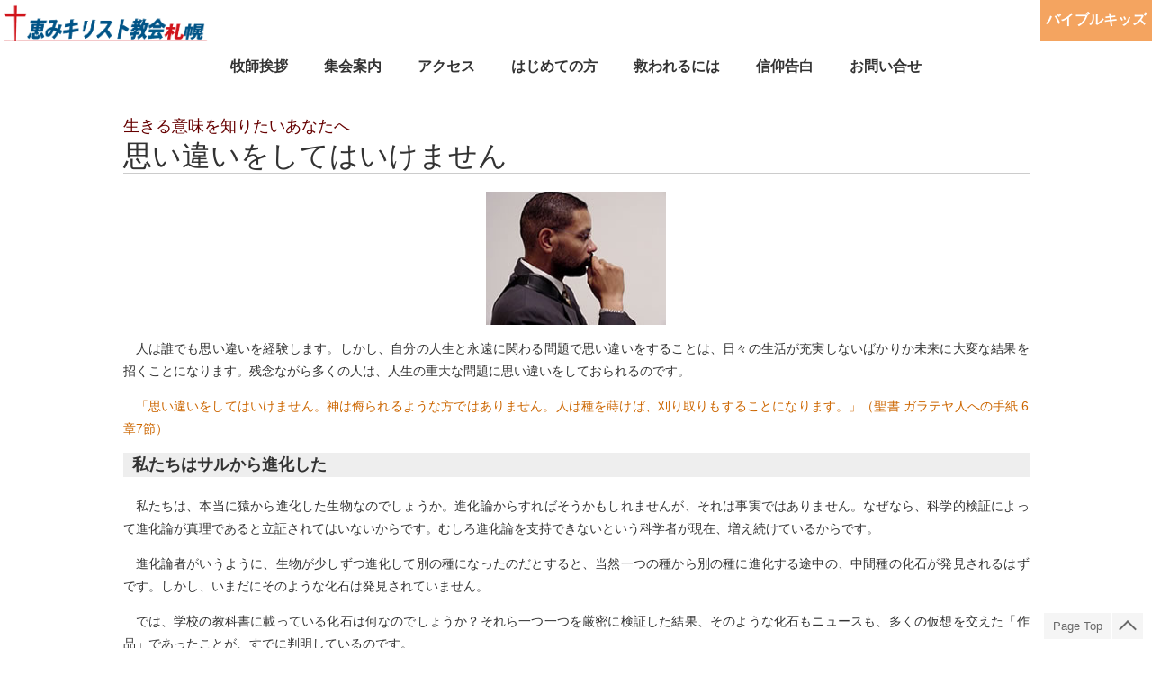

--- FILE ---
content_type: text/html
request_url: https://grace-church.or.jp/goodnews/goodnews_02.htm
body_size: 9209
content:
<!DOCTYPE html PUBLIC "-//W3C//DTD XHTML 1.0 Transitional//EN" "http://www.w3.org/TR/xhtml1/DTD/xhtml1-transitional.dtd">
<html xmlns="http://www.w3.org/1999/xhtml" lang="ja">
<head>
<!-- Global site tag (gtag.js) - Google Analytics -->
<script async src="https://www.googletagmanager.com/gtag/js?id=UA-121557990-1"></script>
<script type="text/javascript" src="../js/analytic.js"></script>
<meta content="text/html; charset=UTF-8" http-equiv="Content-Type" />
<title>思い違いをしてはいけません　恵みキリスト教会札幌</title>
<META NAME="Description" CONTENT="聖書から主イエス・キリスト様をお伝えしているキリスト教会です。福音はどんな人にも必要な神様からのプレゼントです。誰でも参加できるバイブルアワーを行っています。">
<META NAME="Keywords" CONTENT="進化論の矛盾,バイブルアワー,聖書,人生の三大疑問,生きる目的,死後,神館,神舘,札幌">
<meta name="viewport" content="width=device-width,initial-scale=1">
<link rel="stylesheet" href="../css/gcs.css?24" />
<link rel="stylesheet" href="../css/menu.css" media="screen and (min-width: 640px)" />
<link rel="stylesheet" href="../css/mobile.css?24" media="screen and (max-width: 640px)" />
<link rel="stylesheet" href="style.css" />
<script type="text/javascript" src="../js/menudata.js"></script>
<script type="text/javascript" src="../js/loadmenu.js"></script>
<script type="text/javascript" src="../js/mobile.js"></script>
</head>
<body>
<div id="container">
	<div id="header">
		<a id="title_logo" href="../"></a>
		<div id="header_right">
			<a href="../kids">バイブルキッズ</a>
		</div>
	</div>
	<div id="gmbtn"></div>
	<div id="gmlay"></div>
	<div id="gmenu-wrap">
		<div id="gmenu-left"></div>
		<div id="gmenu-right"></div>
		<ul id="gmenu">
			<li><a href="../pastor.htm">牧師挨拶</a></li>
			<li><a href="../infomation.htm">集会案内</a></li>
			<li><a href="../access.htm">アクセス</a></li>
			<li><a href="../biblehour">はじめての方</a></li>
			<li><a href="../goodnews/goodnews_12.htm">救われるには</a></li>
			<li class="pc-only"><a href="../what_we_believe.htm">信仰告白</a></li>
			<li><a href="../inquiry">お問い合せ</a></li>
		</ul>
    </div>
<div id="ct-main" class="lock12">
<div class="lock14 sbj"><a href="../goodnews/#ikiruimi">生きる意味を知りたいあなたへ</a></div>
<div class="lock07 gn-line">思い違いをしてはいけません</div>
<center><img src="img/gn02_0.jpg" alt="思い違いをしてはいけません " width="200" height="148"></center>
<div class="ind">
<p> 人は誰でも思い違いを経験します。しかし、自分の人生と永遠に関わる問題で思い違いをすることは、日々の生活が充実しないばかりか未来に大変な結果を招くことになります。残念ながら多くの人は、人生の重大な問題に思い違いをしておられるのです。</p>
<p class="bible">「思い違いをしてはいけません。神は侮られるような方ではありません。人は種を蒔けば、刈り取りもすることになります。」（聖書 ガラテヤ人への手紙 6章7節）  </p> 
 <div class="sect">私たちはサルから進化した</div>

<p> 私たちは、本当に猿から進化した生物なのでしょうか。進化論からすればそうかもしれませんが、それは事実ではありません。なぜなら、科学的検証によって進化論が真理であると立証されてはいないからです。むしろ進化論を支持できないという科学者が現在、増え続けているからです。</p>
<p>進化論者がいうように、生物が少しずつ進化して別の種になったのだとすると、当然一つの種から別の種に進化する途中の、中間種の化石が発見されるはずです。しかし、いまだにそのような化石は発見されていません。</p>
<p>では、学校の教科書に載っている化石は何なのでしょうか？それら一つ一つを厳密に検証した結果、そのような化石もニュースも、多くの仮想を交えた「作品」であったことが、すでに判明しているのです。</p>
例えば・・・<ul>
<li><p>ピルトダウン人：</p><p>チンパンジーのあごの骨を薬品処理して化石化した、偽物であることが判明。否定されました。</p>
<li><p>アウストラロピテクス：</p><p>コンピューター分析の結果、猿であって中間種ではないとわかりました。</p>
<li><p>ネアンデルタール人：</p><p>ジョンズ・ホプキンズ大学のウィリアム・ストラウス博士が、ネアンデルタール人発見百年記念の際にその骨を再点検した結果、現代人と少しも変わったところはないと報告されました。</p> 
</ul>
<center><img src="img/gn02_01.jpg" alt="私たちはサルから進化した" width="265" height="150"></center>
<p>このように進化論には根拠がありません。日本では進化論を信仰のように受け入れる人々がほとんどです。実証されていない仮説に、私たちは、自分の人生と死後の永遠に関する問題を任せていいのでしょうか。</p>
<p> 偶然かそれとも意味と目的をもって造られたか、そのどちらの立場に立つかによって、私たちの生き方や世界観がまるっきり違うものになります。それらは人生に大きな影響を与えるものです。ですから安易に信じるのではなく、確かなものを信じるべきではないでしょうか。</p>
<p>もし進化論に私たちの存在理由を置くならば、自分は何のために生まれ、何のために勉強や仕事をしなければならないのか、また、人はなぜ死ぬのか、死後はどこへ行くのか、という重大な問題に答えを見つけることはできません。進化論は、人間に偶然に存在する生物にすぎないと結論するからです。偶然にはなんら目的も意思もありません。なんと虚しい結論ではないでしょうか。</p>
<p>神様のみことばである聖書は、人間の起源についてこのように語っています。</p>
<p class="bible">「神は人をご自身のかたちとして創造された。男と女に彼らを創造された。」（聖書 創世記 1章27節）　「神ご自身がすべての人に、いのちと息と万物を与えておられるのですから。神は、一人の人からあらゆる民を造り出して、地の全面に住まわせ、...」（聖書 使徒の働き 17章25、26節）</p>
<p>創造のわざの不思議は、何もエデンの園だけにあるのではありません。神様は、毎日どのようなところでも同じわざを実現させておられます。聖書にはこのようにあります。</p> 
<p class="bible">「あなたこそ私の内臓を造り母の胎の内で私を組み立てられた方です。私が隠れた所で造られ地の深い所で織り上げられたとき私の骨組みはあなたに隠れてはいませんでした。あなたの目は胎児の私を見られ...」（聖書 詩篇 139篇13、15、16節）</p>
<p> このように私たちは、神様の力によって造られたのです。これを読んでいる今も、実は、神様によって生かされているのです。神様は私たちをいたずらに造られず、尊い目的と祝福をもって造られたのです。この事実を知ることによって、自分の存在目的と価値を見いだすことができるのです。確かな道しるべである聖書にこそ自分の人生を任せるべきではないでしょうか。</p>
<p id="page">&lt;&lt; 前のページ<span id="p-num"><strong> 1 </strong>/<a href="goodnews_02_1.htm"> 2 </a>/<a href="goodnews_02_2.htm"> 3 </a></span><a href="goodnews_02_1.htm">次のページ</a> &gt;&gt;</p>
</div>
</div>
	<ul id="main_menu">
		<li class="mobile-only"><a href="../kids"><span>バイブルキッズ</span></a></li>
		<li class="mobile-only"><a href="../what_we_believe.htm"><span>信仰告白</span></a></li>
		<li><a href="../whoisjesus"><span>キリストとは誰？</span></a></li>
		<li><a href="../goodnews"><span>聖書コラム</span></a></li>
		<li><a href="../question"><span>聖書<i>Ｑ＆Ａ</i></span></a></li>
		<li><a href="../evolution"><span>進化論を斬る</span></a></li>
		<li><a href="../science"><span>聖書の科学性</span></a></li>
		<li><a href="../testimony"><span>イエス様を信じた理由</span></a></li>
	</ul>
	<a id="to_top" href="#header"></a>
	<div id="footer">
		<div id="address">
			〒064-0811 北海道札幌市中央区南11条西6丁目2-28<br/>
			TEL：011-513-5656<br/>
			恵みキリスト教会札幌<br/>
			<div><a href="../access.htm">アクセス</a>・<a href="../inquiry">お問い合わせ</a></div>
		</div>
		<div id="footer_right" class="pc-only">
			<a href="../sitemap.html">サイトマップ</a>
		</div>
	</div>
</div>
</body>
</html>


--- FILE ---
content_type: text/css
request_url: https://grace-church.or.jp/css/gcs.css?24
body_size: 8293
content:
body {
	margin: 0;
	padding: 0;
	font-size: 13px;
	font-family:'メイリオ',Meiryo,'ヒラギノ角ゴ Pro W3','Hiragino Kaku Gothic Pro','ＭＳ Ｐゴシック',sans-serif;
}
#container {
	min-width: 878px;
}

/* header */

#header {
	width:100%;
	overflow:hidden;
	background-color: #ffffff;
	height: 46px;
}
#title_logo {
	margin-top: 5px;
	float:left;
	display: inline-block;
	background-image: url("../img/bicolor-logo.png");
	background-repeat:no-repeat;
	/*background-size: 240px;
	width: 240px;*/
	height: inherit;
}
@media (min-width: 640px) {
	#title_logo {
	background-size: 240px;
	width: 240px;
	}
}
@media (max-width: 640px) {
	#title_logo {
	background-size: 180px;
	width: 180px;
	}
}
#header_right{
	height:51px;
	float:right;
	text-align:right;
	display:flex;
	align-items:center;
	font-size: 1rem;
	font-weight: bold;
}
#header_right a{
	/*color: grey;*/
	color: white;
	background-color: sandybrown;
	text-decoration: none;
	padding: 6px;
	padding-top: 20px;
	display: inline-block;
	height: 42px;
}
#header_right a:hover{
	/*color: gainsboro;*/
	opacity:0.8;
	color: sandybrown;
	background-color: white;
	transition:0.1s;
}
#header_right a:nth-last-child(2){
	color: white;
	background-color: sandybrown;
}

/* global menu */

#gmenu-wrap {
	position: -webkit-sticky;
	position: sticky;
	top: 0;
	z-index: 10000;
}
#gmenu {
	margin:3px;
	padding:0;
	background-color:rgba(255, 255, 255, 0.9);
	display:flex;
	-webkit-justify-content: center;
	justify-content: center;
}
#gmenu li {
	list-style-type:none;
}
#gmenu > li > a {
	text-align: center;
	text-decoration:none;
	font-size:120%;
	font-weight: bold;
	color:#333;
	padding:0 20px;
	height:44px;
	display:table-cell;
	vertical-align:middle;
	border-top: solid 4px transparent;
}
#gmenu >li > a:hover{
	opacity:0.7;
	border-top: solid 4px cadetblue;
}
#gmenu > li.cur > a {
	color: chocolate;
}
#gmbtn,#gmlay {
	display: none;
}
#search {
	background: white;
}

/* main */

#main {
	margin: 20px auto;
	max-width: 1007px;
}

@media (min-width: 640px) {
	#ct-main {
		margin: 30px auto;
		max-width: 1007px;
	}
}
@media (max-width: 640px) {
	#ct-main {
		margin-top: 10px;
	}
}
/* main_menu */

#main_menu {
	overflow:hidden;
}
#main_menu ul {
	padding: 0;
	position:relative;
	visibility: hidden;
	display:flex;
	opacity:0;
	max-height:0;
	list-style:none;
	width: 1046px;
	flex-wrap: wrap;
	transition: all .5s ease-in-out;
	z-index:1;
	text-align:left;
}
#main_menu a {
	color: #333;
	font-size: 119%;
	font-weight: bold;
	line-height: 15px;
	padding: 4px;
	display:block;
	text-decoration:none;
}
@media (min-width: 640px) {
	#main_menu a {
		border-radius: 5px;
		filter: drop-shadow(0 0 0.3rem white);
	}
}
#main_menu a:visited {
	color: #333 !important;
}
#main_menu li {
	margin-right: 8px;
	list-style-type: none;
	text-align:center;
	width:163px;
}
#main_menu > li > a::before {
	content:'';
	display: block;
	margin: auto;
	height: 95px;
	background-repeat: no-repeat;
	background-position: center;
}
#main_menu > li > a[href$=whoisjesus]::before {
	background-image: url("../img/jesus-icon.png");
}
#main_menu > li > a[href$=goodnews]::before {
	background-image: url("../img/hato-icon.png");
}
#main_menu > li > a[href$=question]::before {
	background-image: url("../img/bible-icon.png");
}
#main_menu > li > a[href$=evolution]::before {
	background-image: url("../img/shinka-icon.png");
}
#main_menu > li > a[href$=science]::before {
	background-image: url("../img/chou-icon.png");
}
#main_menu > li > a[href$=testimony]::before {
	background-image: url("../img/lamp-icon.png");
}
#main_menu > li > a[href$=goodnews] + ul li:nth-child(2) > ul {
	left: -171px;
}
#main_menu > li > a[href$=goodnews] + ul li:nth-child(3) > ul {
	left: -342px;
}
#main_menu > li > a[href$=goodnews] + ul li:nth-child(4) > ul {
	left: -513px;
}
#main_menu > li > a[href$=goodnews] + ul li:nth-child(5) > ul {
	left: -684px;
}
#main_menu > li > a[href$=goodnews] + ul {
	margin-left: -171px;
}
#main_menu > li > a[href$=question] + ul {
	margin-left: -342px;
}
#main_menu > li > a[href$=evolution] + ul {
	margin-left: -513px;
}
#main_menu > li > a[href$=science] + ul {
	margin-left: -684px;
}
#main_menu > li > a[href$=testimony] + ul {
	margin-left: -855px;
}
#main_menu > li > a[href$=testimony] + ul li:nth-child(2) > ul {
	left: -171px;
}
#main_menu > li > a[href$=testimony] + ul li:nth-child(3) > ul {
	left: -342px;
}
#main_menu > li > a[href$=testimony] + ul li:nth-child(5) > ul {
	left: -684px;
}
#main_menu > li > a[href$=testimony] + ul li:nth-child(6) > ul {
	left: -513px;
}

/***** to_top *****/

#to_top{
	background-color:rgba(245, 245, 245, 1);
	position: -webkit-sticky;
	position: sticky;
	right:10px;
	bottom:10px;
	float:right;
	margin:10px 0;
	z-index:10;
	display:block;
	font-size:13px;
	color:#696969;
}
#to_top:before {
	content: 'Page Top';
	display: inline-block;
	border-right: 1px solid #fff;
	padding: 7px 10px;
}
#to_top:after {
	content: '';
	display: inline-block;
	width: 12px;
	height: 12px;
	border-top: 2px solid #696969;
	border-right: 2px solid #696969;
	transform: rotate(-45deg);
	margin: 0 10px -6px;
}


/***** footer *****/

#footer {
    width: 100%;
    overflow: hidden;
	background-color:whitesmoke;
	padding: 15px;
	box-sizing: border-box;
}
#address{
	float: left;
	color:#696969;
	font-size: 1.2rem;
	/*font-weight: bold;*/
	text-align: left;
	width: 50%;
}
#address * {
	color:#696969;
	font-weight: normal;
	font-size: 1rem;
	text-decoration: none;
	margin-top: 5px;
}
#footer_right{
	float: right;
	width: 50%;
}
#footer_right a {
	float:right;
	color: #696969;
	font-size: 110%;
	text-decoration: none;
	padding:0 10px;
}
#footer_right a:hover {
	opacity:0.7;
}
#footer_right a::before{
	content: "";
	display: inline-block;
	box-sizing: border-box;
	width: 5px;
	height: 5px;
	border: 5px solid transparent;
	border-left: 5px solid #696969;
}
#about {
	color:#696969;
	font-size: .9rem;
	font-weight:normal;
	padding-top: 24px;
	line-height: 140%;
	text-align: right;
	clear:right;
}
#about div:last-child {
	margin-top: .5em;
}

/* common design */

#main,#ct-main {
	font-size: 14px;
	color: #333333;
}
#main a,#ct-main a{
	text-decoration:none;
}
#main a:visited,#ct-main a:visited {
	color: #6699FF;
}
#main a:active,#ct-main a:active {color: #6699FF}
#main img,#ct-main img {border:0}
#main table,#ct-main table {border-spacing:0}
.hc {margin-left:auto;margin-right:auto}
.l {float:left}
.r {float:right}
.cl {clear:left}
#tl-verse{
	width:250px;
	font-size:12px;
	color:#666699;
	line-height:16px;
	text-align:left;
}
#tl-verse2{
	width:420px;
	font-size:12px;
	color:#666699;
	line-height:16px;
	text-align:left;
}
#tl-cv{text-align:right}
#tl-qry {width:90px}
.arw {background:url(../img/allow.gif) no-repeat left center;padding-left:15px}
.arw img{margin-bottom:-5px !important;margin-bottom:0}
.h110 {LINE-HEIGHT:110%}
.h120 {LINE-HEIGHT:120%}
.h130 {LINE-HEIGHT:130%}
.h140 {LINE-HEIGHT:140%}
.h150 {LINE-HEIGHT:150%}
.h160 {LINE-HEIGHT:160%}
.h170 {LINE-HEIGHT:170%}
.h200 {LINE-HEIGHT:200%}
.lock2 {font-size: 14px;line-height: 130%}
.lock10 {font-size: 16px;line-height: 150%}
.lock11 {font-size: 12px;line-height: 130%}
.lock12 {font-size: 14px;line-height: 180%}
.lock14 {font-size: 18px;line-height: 150%}
.lock13 {font-size: 16px;line-height: 150%;color: #999999}
@media (min-width: 640px) {
	.lock07 {
		font-size: 32px;
		line-height: 120%;
	}
}
@media (max-width: 640px) {
	.lock07 {
		font-size: 25px;
		line-height: 120%;
		font-weight: bold;
	}
}
.font32n {font-size: 32px;line-height: 120%;font-weight: normal}
.font20b {font-size: 20px;line-height: 150%;font-weight: bold}
.font24b {font-size: 24px;line-height: 150%;font-weight: bold}
.font18b {font-size: 18px;line-height: 150%;font-weight: bold}
.font18n {font-size: 18px;line-height: 150%;font-weight: normal}
.font16n {font-size: 16px;line-height: 150%;font-weight: normal}
.font3n {font-size: 14px;font-style: normal}
.font3nr {font-size: 14px;font-style: normal;color: #FF0000}
.font3np {font-size: 14px;font-style: normal;color: #FF3366}
.fontr{color: #FF6633}
.bible {font-size: 14px;line-height: 180%;color: #CC6600}
.bible16 {font-size: 16px;line-height: 180%;color: #CC6600}
.ind {text-indent:1em;text-align: justify;text-justify: distribute}
.mobile-only {
	display: none;
}


--- FILE ---
content_type: text/css
request_url: https://grace-church.or.jp/css/menu.css
body_size: 1330
content:
/* main_menu */

#main_menu {
	background-color: #DDD;
	margin: 0 auto;
	padding:8px 0;
	border-radius: 10px;
	display: flex;
	width: 1038px;
	clear:both;
}
#main_menu > li + li.mobile-only + li {
	margin-left:10px;
}
#main_menu a {
	background-color: #fff;
}
#main_menu > li:last-child > a {
	/*font-size:120%;*/
}
#main_menu a:hover {
	color:silver; 
	opacity:0.9;
}
/*#main_menu a:visited {
	color: #dcdcdc;
}
#main_menu > li:first-child:hover > a {
	background-color:#fff;
}
#main_menu > li:nth-child(2):hover > a {
	background-color:#fff;
}
#main_menu > li:nth-child(3):hover > a {
	background-color:#fff;
}
#main_menu > li:nth-child(4):hover > a {
	background-color:#fff;
}
#main_menu > li:nth-child(5):hover > a {
	background-color:#fff;
}
#main_menu > li:nth-child(6):hover > a {
	background-color:#fff;
}*/
/*
#main_menu > li:first-child >ul > li:hover a {
	background-color:#fdd;
}
#main_menu > li:nth-child(5) >ul > li:hover a {
	background-color:#ffb;
}*/

#main_menu li:hover > ul {
	visibility: visible;
	opacity:1;
	max-height:200px;
}
#main_menu ul li {
	position:relative;
	display:inline-block;
	margin-bottom: 4px;
	top: 6px;
}
#main_menu ul a {
	font-weight: normal;
	font-size: 100%;
	vertical-align: middle;
	display: table-cell;
	padding: 5px 8px 2px;
	width: 147px;
	height: 30px;
	word-break:break-all;
}


--- FILE ---
content_type: text/css
request_url: https://grace-church.or.jp/goodnews/style.css
body_size: 2552
content:
@media (min-width: 640px) {
	#main_menu > li:nth-child(4)> a {
		background-color:gainsboro;
		color:#fff !important;
	}
}
body {
	background-color:#ffffff;
}
@media (min-width: 640px) {
	.boxouter {
		width:900px;
		margin-botton:4em;
	}
}
@media (max-width: 640px) {
	.boxouter {
		width: 96%;
		margin-botton:4em;
	}
}
.boxmain {
  padding:12px;
  height:400px;
/* border-radius */
border-radius:8px;
-webkit-border-radius:8px;
-moz-border-radius:8px;

/* box-shadow */
box-shadow:rgba(138, 138, 138, 0.580392) 0px 0px 6px 3px;
-webkit-box-shadow:rgba(138, 138, 138, 0.580392) 0px 0px 6px 3px;
-moz-box-shadow:rgba(138, 138, 138, 0.580392) 0px 0px 6px 3px;
}
.box_height_extend {
  height: 600px;
}
.box_height_extend2 {
	height: auto;
}
.box_height_extend3 {
	height: auto;
}
.box_height_extend4 {
  height: auto;
}
.box_height_extend5 {
  height: 920px;
}
.boxtabs {
  width:20%;
  height:3em;
  text-align:center;
}
.boxcolor_grey {
  background:#f0f0f0;
}
.boxcolor_grey2 {
  background:#cccccc;
}
.boxspacer {
  height:42px
}
.hrinbox {
  height: 1px;
  border: none;
  border-top: 1px #cccccc solid;
  margin-bottom: 26px;
}
@media (max-width: 640px) {
	.lock2 {
		line-height:1.4em;
	}
}
.sbj a {
	color:#660000;
	text-decoration:none;
}
.sbj a:hover {
	opacity:0.8;
}
.gn-line {border-bottom:#CCCCCC solid 1px;margin-bottom:20px}
#head {font-size:16px;border-bottom:#CCCCCC solid 1px}
.head2 {font-size:16px;border-bottom:#CCCCCC solid 1px;text-align:right}
.head3 {font-size:14px;text-align:right}
.sect {
	background-color:#eeeeee;
	padding-left:10px;
	margin-bottom:20px;
	clear:left;
	font-size: 18px;
	line-height: 150%;
	font-weight:bold;
	text-indent:0;
}
.gn-title {
	font-weight: bold;
	font-size: 12pt;
	border-bottom:#CCCCCC solid 1px;
	clear: left
}
@media (max-width: 640px) {
	.gn-title + a {
		display: inline-block;
		vertical-align: top;
	}
}
.gn-img {
	margin:5px 20px 20px 0px;
	float:left;
}
.gnt-img {
	float:left;
}
@media (min-width: 640px) {
	.gnt-img {
		margin:5px 20px 20px 0px;
	}
}
@media (max-width: 640px) {
	.gnt-img {
		width:90px;
		margin:5px 10px 20px 0px;
	}
}
.gn-abs {
	margin-top:5px;
}
@media (min-width: 640px) {
	.gn-abs {
		font-size:10.5pt;
		line-height:16pt;
		margin-bottom:15px;
	}
}
@media (max-width: 640px) {
	.gn-abs {
		font-size:9pt;
		line-height:10pt;
		margin-bottom:25px;
		display: inline-block;
		width: calc(100% - 110px);
	}
}
#page {margin-top:20px;margin-bottom:30px;clear:both;text-align:center}
#p-num {margin:10px}
.blue{color:#336699}
.blue3{color:#336699;font-size:16px}


--- FILE ---
content_type: text/css
request_url: https://grace-church.or.jp/css/mobile.css?24
body_size: 5813
content:
body {
	-webkit-text-size-adjust: 100%;

}
.pc-only {
	display: none;
}
.mobile-only {
	display: inline;
}
#container {
	min-width: 100%;
}

/*****header*****/

#header {
	height: 48px;
}
#title_logo {
	width:100%;
	height:43px;
	margin-top:5px;
	border-bottom:solid 5px #fff;
}
#title_logo a{
	background-size:cover;
	width:272px;
	height:43px;
	display:block;
}
#header_right {
	display: none;
}
#header_right > a {
	text-align: center;
	padding-top: 15px;
}
#header_right > a:last-child {
	display: none;
}

/***** global menu *****/

#gmenu {
	width:100%;
	justify-content: normal;
	overflow: auto;
	background: none;
	position: static;
}
#gmenu-wrap {
	position: relative;
}
#gmenu-left,
#gmenu-right {
	position: absolute;
	height: 100%;
	width: 25px;
	z-index: 9999;
	transition: opacity .5s;
}
#gmenu-left {
	opacity: 0;
	background: linear-gradient(to left, rgba(255,255,255,0), rgba(255,255,255,1) 20%);
}
#gmenu-right {
	opacity: .8;
	right: 0;
	background: linear-gradient(to right, rgba(255,255,255,0), rgba(255,255,255,1) 20%);
}
#gmenu-left::before,
#gmenu-right::before {
	content: '';
	width: 13px;
	height: 13px;
	border: 0;
	border-top: solid 2px #393939;
	border-right: solid 2px #393939;
	position: absolute;
	top: 16px;
	margin: auto;
	box-sizing: border-box;
}
#gmenu-left::before {
	left: 7px;
	transform: rotate(-135deg);
	animation: arrow-l 0.8s cubic-bezier(0.215, 0.61, 0.355, 1) 0s infinite alternate;
}
#gmenu-right::before {
	right: 7px;
	transform: rotate(45deg);
	animation: arrow-r 0.8s cubic-bezier(0.215, 0.61, 0.355, 1) 0s infinite alternate;
}
@keyframes arrow-l {
  0% {
    opacity: 1;
    transform: rotate(-135deg) translate(2px,-2px);
  }
  100% {
    opacity: 0.5;
    transform: rotate(-135deg) translate(-2px,2px);
  }
}
@keyframes arrow-r {
  0% {
    opacity: 1;
    transform: rotate(45deg) translate(2px,-2px);
  }
  100% {
    opacity: 0.5;
    transform: rotate(45deg) translate(-2px,2px);
  }
}
#gmenu li {
	color: #333;
}
#gmenu > li > a {
	padding: 0 10px;
	white-space: nowrap;
	font-weight: normal;
	color: #333;
}
#gmenu >li > a:hover {
	opacity: 1;
	border-top-color: transparent;
}
#gmenu >li > a:not([href]) {
	color: #333;
}
#gmbtn{
	display: inline-block;
	width: 48px;
	height: 48px;
	overflow: hidden;
	cursor: pointer;
	position: fixed;
	right: 0;
	top: 0;
	z-index: 20001;
	text-indent: 100%;
	white-space: nowrap;
	/*background-color:whitesmoke;*/
}
#gmbtn:before, #gmbtn:after {
	content: "";
	width: 23px;
	margin: 15px auto 0;
	display: block;
}
#gmbtn:before {
	height: 2px;
	background-color: #333;
}
#gmbtn:after {
	margin-top: 7px;
	height: 7px;
	border-top: 2px solid #333;
	border-bottom: 2px solid #333;
}
#gmbtn:focus + * + * + #gmenu,
#header:focus-within + #gmlay + #menu {
	max-height:450px;
}
#gmbtn:focus + #gmlay + #header > #header_right,
#header:focus-within + #gmlay,
#gmbtn:focus + #gmlay {
	display: block;
}
#gmlay {
	position: fixed;
	left: 0;
	top: 0;
	right: 0;
	z-index: 10001;
	background: #fff;
	opacity: 0;
	transition: opacity .5s;
	display: block;
}
#gmlay.open {
	opacity: .8;
	bottom: 0;
}

/* main */

#main,#ct-main {
	width: auto;
	margin: 10px;
}
#main img,#ct-main img {
	max-width:100%;
	height:auto;
}

/* main_menu */

#main_menu {
	position: fixed;
	top: 0;
	border-radius: 0;
	-webkit-border-radius: 0;
	-moz-border-radius: 0;
	margin-top: 48px;
	flex-wrap: wrap;
	background-color:rgba(255,255,255, 0.8);
	justify-content: left;
	display: flex;
	width: 100%;
	height: 0;
	padding: 0;
	z-index: 10001;
	opacity: 0;
	transition: opacity .5s;
}
.open ~ #main_menu {
	height: auto;
	opacity: 1;
}
#main_menu > li {
	width: 50%;
	height: 125px;
	margin-right: 0;
	background-image:none;
	text-align: left;
	min-height:0;
	border: none;
}
#main_menu > li:first-child {
	margin-left:0;
}
#main_menu > li:nth-child(7) {
	display:inline;
}
#main_menu > li:nth-child(n+8) {
	/*display:none;*/
}
#main_menu li a {
	padding: 0;
	margin-top: 6px;
	display: inline-block;
	overflow: hidden;
	width: 100%;
	font-size: 1.1em;
	line-height: 1.2em;
}
#main_menu > li:last-child {
	margin-bottom:0;
}
#main_menu > li > a::before {
	background-size: 36%;
}
#main_menu li a span {
	display: block;
	vertical-align: middle;
	text-align: center;
}
#main_menu ul {
	display: none !important;
}
#main_menu > li > a[href$=kids]::before {
	background-image: url("../img/biblekids-icon.png");
}
#main_menu > li > a[href*=what_we_believe]::before {
	background-image: url("../img/faith-icon.png");
}
#main_menu > li.mobile-only {
	margin-bottom: 30px;
}
#board {
	position:relative;
	background:url("../img/board_m.jpg");
	background-repeat:no-repeat;
	width: 100%;
	background-size: 100%;
	border: solid 1px #CCC;
	border-radius:7px;
	padding-bottom:16px;
}
#slide {
	top:12%;
	left:4%;
	width:43%;
	height:auto;
	position:absolute;
}
#comment {
	top: 0;
	left: 0;
	padding-top: 12%;
	padding-left: 57%;
	padding-bottom: 10%;
	background:none;
	width: 35%;
	height: auto;
	font-size: 9px;
}
#icon {
	padding-top:10px;
}

/***** footer *****/

#footer {
	padding: 10px 5px;
}
#address{
	float: none;
	font-size: .9rem;
	text-align: center;
	width: 100%;
}
#address * {
	font-size: .8rem;
}
#about {
	font-size: .8rem;
	padding-top: 18px;
	text-align: center;
}
#about br{
	display: none;
}
#footer_right {
	width: 100%;
}
#footer_right a {
	float: none;
	padding:0;
	text-align: center;
	background: whitesmoke;
	padding:10px 0;
	color:#696969;
	display: block;
	/*font-weight:bold;*/
}
#footer_right a:nth-child(2n) {
	width: 49%;
	border-right:1px solid #393939;
}
#sitetop {
	display:block;
	float:left;
	width: 50%;
	padding:0;
	text-align: center;
	padding:10px 0;
	border-right:1px solid #d5d5d5;
	color:#000000;
	font-weight:bold;
	text-decoration: none;
}
#to_top {
	padding: 10px 0;
}
#to_top:before {
	display: none;
}


--- FILE ---
content_type: application/x-javascript
request_url: https://grace-church.or.jp/js/analytic.js
body_size: 149
content:
window.dataLayer = window.dataLayer || [];
function gtag(){dataLayer.push(arguments);}
gtag('js', new Date());
gtag('config', 'UA-121557990-1');


--- FILE ---
content_type: application/x-javascript
request_url: https://grace-church.or.jp/js/menudata.js
body_size: 8843
content:
var menus = {
	"whoisjesus": [
		{"link":"goodnews_30.htm","title":"メリークリスマス！"},
		{"link":"goodnews_10.htm","title":"キリストはなぜ十字架で？"},
		{"link":"goodnews_06.htm","title":"キリストはなぜ死なれたか？"},
		{"link":"goodnews_05.htm","title":"キリストはよみがえった？"},
		{"link":"goodnews_11.htm","title":"クリスマスの本当の意味"},
		{"link":"goodnews_17.htm","title":"クリスマスそれは･･･"}
	],
  	"goodnews": [
		{"link":"#ikiruimi","title":"生きる意味","sub":[
			{"link":"goodnews_32.htm","title":"目には見えない幸せ"},
			{"link":"goodnews_29.htm","title":"人はパンだけで生きられない"},
			{"link":"goodnews_27.htm","title":"旅人の木"},
			{"link":"goodnews_26.htm","title":"欲しい、心の休み…"},
			{"link":"goodnews_20.htm","title":"どうなっている!?今の世の中"},
			{"link":"goodnews_08.htm","title":"アッ!!倒れる？"},
			{"link":"goodnews_24.htm","title":"不思議な書物、聖書"},
			{"link":"goodnews_23.htm","title":"だまされた幸せ"},
			{"link":"goodnews_19.htm","title":"生きるってなんだろう？"},
			{"link":"goodnews_18.htm","title":"何かが欠けている"},
			{"link":"goodnews_15.htm","title":"人生の挫折"},
			{"link":"goodnews_16.htm","title":"思い違いによる永遠の損失"},
			{"link":"goodnews_13.htm","title":"原点に返れ"},
			{"link":"goodnews_04.htm","title":"あぁ･･･むなしい"},
			{"link":"goodnews_02.htm","title":"思い違いをしてはいけません"},
			{"link":"goodnews_01.htm","title":"人生の勝ち組"}
		]},
		{"link":"#ai","title":"本当の愛","sub":[
			{"link":"goodnews_22.htm","title":"あなたは愛されています"},
			{"link":"goodnews_14.htm","title":"ここに愛がある"},
			{"link":"goodnews_12.htm","title":"渇いてませんか　あなたの心？！"},
			{"link":"goodnews_09.htm","title":"放蕩息子はだれ？"},
			{"link":"goodnews_07.htm","title":"幸せですか？"}
		]},
		{"link":"#shi","title":"死に備える","sub":[
			{"link":"goodnews_31.htm","title":"死なない薬"},
			{"link":"goodnews_21.htm","title":"死後について考えていますか？"},
			{"link":"goodnews_25.htm","title":"一寸先は光"},
			{"link":"goodnews_03.htm","title":"死が怖い！"}
		]}
	],
	"question": [
		{"title":"聖書とは？","link":"question_07.htm"},
		{"title":"神は存在する？","link":"question_06.htm"},
		{"title":"私たちは罪人？","link":"question_05.htm"},
		{"title":"死とは？","link":"question_04.htm"},
		{"title":"キリストの十字架の死","link":"question_03.htm"},
		{"title":"キリストの復活","link":"question_02.htm"},
		{"title":"救われる必要？","link":"question_01.htm"},
		{"title":"信じるだけ･･･？","link":"question_09.htm"},
		/*{"title":"イースターとは","link":"question_08.htm"}*/
	],
	"evolution": [
		{"title":"ウィルス進化論","link":"evolution_16.htm"},
		{"title":"人とサルはこれだけ違う～DNAスイッチ研究","link":"evolution_15.htm"},
		{"title":"ネアンデルタール人のDNAー結局彼らは人間?!","link":"evolution_14.htm"},
		{"title":"ネアンデルタール人","link":"evolution_13.htm"},
		{"title":"アウストラロピテクス","link":"evolution_12.htm"},
		{"title":"がん抑制遺伝子","link":"evolution_11.htm"},
		{"title":"馬の系統図","link":"evolution_02.htm"},
		{"title":"始祖鳥の化石","link":"evolution_01.htm"},
		{"title":"人とチンパンジーのDNA","link":"evolution_10.htm"},
		{"title":"RNAワールド","link":"evolution_09.htm"},
		{"title":"有神的進化論","link":"evolution_08.htm"},
		{"title":"ヘッケルの反復説","link":"evolution_07.htm"},
		{"title":"生物の類似性","link":"evolution_06.htm"},
		{"title":"カンブリア爆発","link":"evolution_05.htm"},
	],
	"science": [
		{"title":"パンデミックの預言","link":"corona.htm"},
		{"title":"アダムの肋骨とiPS細胞","link":"ips.htm"},
		{"title":"人類最初の全身麻酔手術","link":"masui.htm"},
		{"title":"エボラ熱ー聖書に預言されていた流行","link":"ebola.htm"},
		{"title":"雪の結晶の不思議","link":"snowcristal.htm"},
		{"title":"不思議な人体の知恵","link":"wonderfulwisdom.htm"},
	],
	"testimony": [
		/*{"link":"ikiruimi.html","title":"人生の目的とは何か、を求めて","sub":[*/
		{"link":"#ikiruimi","title":"人生の目的を求めて","sub":[
			{"link":"iwai_shinya.htm","title":"岩井伸矢（会社員）"},
			{"link":"ootuka_kayo.htm","title":"大塚加代（看護師）"},
			{"link":"ikumi.htm","title":"イクミ（会社員）"},
			{"link":"shibagaki_akiko.htm","title":"柴垣明子（主婦）"},
			{"link":"shibuya_osamu.htm","title":"澁谷修（会社員）"},
			{"link":"sudo_kenya.htm","title":"須藤賢哉（会社員）"},
			{"link":"senjyuu_sakae.htm","title":"千住さかえ（会社員）"},
			{"link":"hirayama_takenori.htm","title":"山本勇徳（アルバイト）"},
			{"link":"yoshio_keiji.htm","title":"吉尾圭司（理学博士）"},
			{"link":"washimi_shyota.htm","title":"鷲見将太（アシスタントパスター）"},
			/*{"link":"watanabe_mika.htm","title":"渡邊美香(看護師)"}*/
		]},
		/*{"link":"shi.html","title":"人の生と死に接する中で","sub":[*/
		{"link":"#shi","title":"生と死に接する中で","sub":[
			{"link":"azuma_taketoshi.htm","title":"東猛壽（天国へ凱旋された方）"},
			{"link":"hatakeyama_ayumi.htm","title":"畠山歩（会社員）"},
			{"link":"hatakeyama_naoko.htm","title":"畠山直子（看護師）"},
			{"link":"hamaguchi_kimio.htm","title":"浜口公生（天国へ凱旋された方）"},
			{"link":"fujita_hiromi.htm","title":"藤田弘美（主婦）"},
			{"link":"ootuka_midori.htm","title":"吉尾みどり（看護師）"}
		]},
		/*{"link":"sonota.html","title":"友達や同僚に誘われて","sub":[*/
		{"link":"#sonota","title":"友達や同僚に誘われて","sub":[
			{"link":"araya_kai.htm","title":"堀内花衣（主婦）"},
			{"link":"ooyama_yasushi.htm","title":"大山泰司（天国へ凱旋された方）"},
			{"link":"okamoto_ryusei.htm","title":"岡本颯星（会社員）"},
			{"link":"kamigashima_yumi.htm","title":"澁谷由美（会社員）"},
			/*{"link":"kondo_kentaro.htm","title":"近藤健太郎(アルバイト)"},*/
			{"link":"naitou_moka.htm","title":"内藤百花（会社員）"},
			{"link":"nakagawa_akihiko.htm","title":"中川晃彦（会社員）"},
			{"link":"ishida_chikako.htm","title":"中川のぞみ（会社員）"},
			{"link":"ishida_chikako.htm","title":"浜口千佳子（医師）"},
			{"link":"horiuchi_keita.htm","title":"堀内啓太（会社員）"},
			{"link":"matsuyama_hirotoshi.htm","title":"松山裕利（会社員）"},
			{"link":"mikado_kazuhiko.htm","title":"三角一彦（会社員）"},
			{"link":"kimura-nanami.htm","title":"木村奈々美（会社員）"}
		]},
		/*{"link":"shukyo.html","title":"宗教に疑問を持って","sub":[*/
		{"link":"#shukyo","title":"宗教に疑問を持って","sub":[
			{"link":"matsushima_hiroyuki.htm","title":"松島博幸(美容師)"},
		]},
		/*{"link":"home.html","title":"家族にクリスチャンがいて","sub":[*/
		{"link":"#home","title":"家族にクリスチャンがいて","sub":[
			{"link":"azuma_yoshino.htm","title":"東ヨシノ（天国へ凱旋された方）"},
			{"link":"ootuka_souki.htm","title":"大塚宗記（壮年）"},
			{"link":"kamigashima_kouji.htm","title":"上ヶ嶋浩二（会社員）"},
			{"link":"kamidate_yoshiko.htm","title":"神舘良子（牧師夫人）"},
			{"link":"kondo_tomiko.htm","title":"近藤十三子（婦人）"},
			{"link":"sugiyama_masao.htm","title":"杉山正夫（天国へ凱旋された方）"},
			{"link":"hatakeyama_katsuhiro.htm","title":"畠山勝弘（アシスタントパスター）"},
			{"link":"washimi_rutsu.htm","title":"鷲見ルツ（主婦）"},
			{"link":"watanabe_yutaka.htm","title":"渡邊豊（会社員）"},
			{"link":"kamidate_keito.htm","title":"神舘恵人（アルバイト）"}
		]},
		{"link":"konohitochristian","title":"この人もクリスチャン？","sub": [
			{"link":"konohitochristian/tsuda-sen.htm","title":"津田梅子の父　津田仙"},
			{"link":"konohitochristian/morinaga-taichiro.htm","title":"森永太一郎　森永製菓"},
			{"link":"konohitochristian/william-s-clark.htm","title":"ウィリアム・クラーク"},
			{"link":"konohitochristian/hirooka-asako.htm","title":"広岡浅子　朝ドラ主人公"},
		]}
	]
};


--- FILE ---
content_type: application/x-javascript
request_url: https://grace-church.or.jp/js/loadmenu.js
body_size: 770
content:
function createMenu(e, o, f) {
	var l = document.createElement('li');
	var a = document.createElement('a');
	a.href = (f ? (f + '/') : '') + o.link;
	a.innerText = o.title;
	l.appendChild(a);
	e.appendChild(l);
	if(o.sub){
		var u = document.createElement('ul');
		l.appendChild(u);
		createSubMenus(u, o.sub, f);
	}
}
function createSubMenus(e, d, f) {
	for(var i=0; i<d.length; i++) createMenu(e, d[i], f);
}
function createMenus(p, m, id) {
	var a = document.getElementById(id)?.querySelector('a[href$=' + p + ']');
	if (!a) return;
	var u = document.createElement('ul');
	a.parentNode.appendChild(u);
	createSubMenus(u, m, a.href)
}
document.addEventListener('DOMContentLoaded', function() {
	for(var menu in menus) createMenus(menu, menus[menu], 'main_menu');
})
;


--- FILE ---
content_type: application/x-javascript
request_url: https://grace-church.or.jp/js/mobile.js
body_size: 978
content:
document.addEventListener('DOMContentLoaded', function() {
	var f = function(){
		document.getElementById('gmlay').classList.toggle('open');
	};
	document.getElementById('gmlay').addEventListener('click',f);
	document.getElementById('gmbtn').addEventListener('click',f);
	document.getElementById('gmenu').addEventListener('scroll',function(e){
		document.getElementById('gmenu-left').style.opacity = Math.pow(e.target.scrollLeft/(e.target.scrollWidth-e.target.clientWidth),.6)*.8;
		document.getElementById('gmenu-right').style.opacity = Math.pow(1-e.target.scrollLeft/(e.target.scrollWidth-e.target.clientWidth),.4)*.8;
	});
	document.getElementById('gmenu-left').addEventListener('click',function(e){
		document.getElementById('gmenu').scrollBy(20-e.target.parentNode.clientWidth,0);
	});
	document.getElementById('gmenu-right').addEventListener('click',function(e){
		document.getElementById('gmenu').scrollBy(e.target.parentNode.clientWidth-20,0);
	});
});
